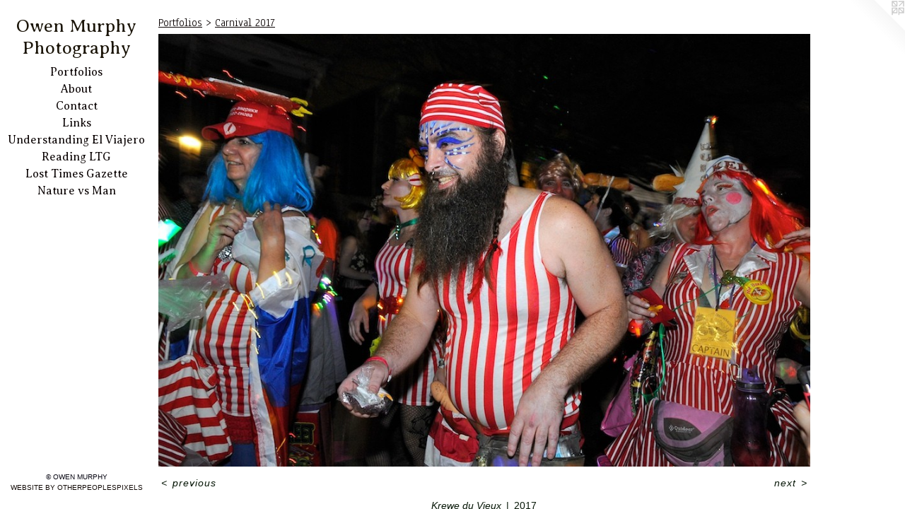

--- FILE ---
content_type: text/html;charset=utf-8
request_url: https://owenmurphyphotography.com/artwork/4156096-Krewe-du-Vieux.html
body_size: 3203
content:
<!doctype html><html class="no-js a-image mobile-title-align--center has-mobile-menu-icon--left l-editorial p-artwork has-page-nav mobile-menu-align--center has-wall-text "><head><meta charset="utf-8" /><meta content="IE=edge" http-equiv="X-UA-Compatible" /><meta http-equiv="X-OPP-Site-Id" content="18745" /><meta http-equiv="X-OPP-Revision" content="288" /><meta http-equiv="X-OPP-Locke-Environment" content="production" /><meta http-equiv="X-OPP-Locke-Release" content="v0.0.141" /><title>Owen Murphy Photography</title><link rel="canonical" href="https://owenmurphyphotography.com/artwork/4156096-Krewe%20du%20Vieux.html" /><meta content="website" property="og:type" /><meta property="og:url" content="https://owenmurphyphotography.com/artwork/4156096-Krewe%20du%20Vieux.html" /><meta property="og:title" content="Krewe du Vieux" /><meta content="width=device-width, initial-scale=1" name="viewport" /><link type="text/css" rel="stylesheet" href="//cdnjs.cloudflare.com/ajax/libs/normalize/3.0.2/normalize.min.css" /><link type="text/css" rel="stylesheet" media="only all" href="//maxcdn.bootstrapcdn.com/font-awesome/4.3.0/css/font-awesome.min.css" /><link type="text/css" rel="stylesheet" media="not all and (min-device-width: 600px) and (min-device-height: 600px)" href="/release/locke/production/v0.0.141/css/small.css" /><link type="text/css" rel="stylesheet" media="only all and (min-device-width: 600px) and (min-device-height: 600px)" href="/release/locke/production/v0.0.141/css/large-editorial.css" /><link type="text/css" rel="stylesheet" media="not all and (min-device-width: 600px) and (min-device-height: 600px)" href="/r17640875940000000288/css/small-site.css" /><link type="text/css" rel="stylesheet" media="only all and (min-device-width: 600px) and (min-device-height: 600px)" href="/r17640875940000000288/css/large-site.css" /><link type="text/css" rel="stylesheet" media="only all and (min-device-width: 600px) and (min-device-height: 600px)" href="//fonts.googleapis.com/css?family=Averia+Serif+Libre:300" /><link type="text/css" rel="stylesheet" media="only all and (min-device-width: 600px) and (min-device-height: 600px)" href="//fonts.googleapis.com/css?family=Anaheim" /><link type="text/css" rel="stylesheet" media="not all and (min-device-width: 600px) and (min-device-height: 600px)" href="//fonts.googleapis.com/css?family=Averia+Serif+Libre:300&amp;text=MENUHomePrtflisAbuCnacLkdg%20VjRTGzvOwphy" /><script>window.OPP = window.OPP || {};
OPP.modernMQ = 'only all';
OPP.smallMQ = 'not all and (min-device-width: 600px) and (min-device-height: 600px)';
OPP.largeMQ = 'only all and (min-device-width: 600px) and (min-device-height: 600px)';
OPP.downURI = '/x/7/4/5/18745/.down';
OPP.gracePeriodURI = '/x/7/4/5/18745/.grace_period';
OPP.imgL = function (img) {
  !window.lazySizes && img.onerror();
};
OPP.imgE = function (img) {
  img.onerror = img.onload = null;
  img.src = img.getAttribute('data-src');
  //img.srcset = img.getAttribute('data-srcset');
};</script><script src="/release/locke/production/v0.0.141/js/modernizr.js"></script><script src="/release/locke/production/v0.0.141/js/masonry.js"></script><script src="/release/locke/production/v0.0.141/js/respimage.js"></script><script src="/release/locke/production/v0.0.141/js/ls.aspectratio.js"></script><script src="/release/locke/production/v0.0.141/js/lazysizes.js"></script><script src="/release/locke/production/v0.0.141/js/large.js"></script><script src="/release/locke/production/v0.0.141/js/hammer.js"></script><script>if (!Modernizr.mq('only all')) { document.write('<link type="text/css" rel="stylesheet" href="/release/locke/production/v0.0.141/css/minimal.css">') }</script><style>.media-max-width {
  display: block;
}

@media (min-height: 800px) {

  .media-max-width {
    max-width: 1024.0px;
  }

}

@media (max-height: 800px) {

  .media-max-width {
    max-width: 128.0vh;
  }

}</style><script>(function(i,s,o,g,r,a,m){i['GoogleAnalyticsObject']=r;i[r]=i[r]||function(){
(i[r].q=i[r].q||[]).push(arguments)},i[r].l=1*new Date();a=s.createElement(o),
m=s.getElementsByTagName(o)[0];a.async=1;a.src=g;m.parentNode.insertBefore(a,m)
})(window,document,'script','//www.google-analytics.com/analytics.js','ga');
ga('create', 'UA-17536116-1', 'auto');
ga('send', 'pageview');</script></head><body><header id="header"><a class=" site-title" href="/home.html"><span class=" site-title-text u-break-word">Owen Murphy Photography</span><div class=" site-title-media"></div></a><a id="mobile-menu-icon" class="mobile-menu-icon hidden--no-js hidden--large"><svg viewBox="0 0 21 17" width="21" height="17" fill="currentColor"><rect x="0" y="0" width="21" height="3" rx="0"></rect><rect x="0" y="7" width="21" height="3" rx="0"></rect><rect x="0" y="14" width="21" height="3" rx="0"></rect></svg></a></header><nav class=" hidden--large"><ul class=" site-nav"><li class="nav-item nav-home "><a class="nav-link " href="/home.html">Home</a></li><li class="nav-item expanded nav-museum "><a class="nav-link " href="/section/144154.html">Portfolios</a><ul><li class="nav-gallery nav-item expanded "><a class="nav-link " href="/section/478804-El%20Viajero.html">El Viajero</a></li><li class="nav-gallery nav-item expanded "><a class="nav-link " href="/section/473229-El%20Viajero%20Installation.html">El Viajero Installation</a></li><li class="nav-gallery nav-item expanded "><a class="nav-link " href="/section/155625-%20Portraits.html"> Portraits</a></li><li class="nav-gallery nav-item expanded "><a class="selected nav-link " href="/section/447508-Carnival%202017.html">Krewe du Vieux</a></li><li class="nav-gallery nav-item expanded "><a class="nav-link " href="/section/144609-Creoles%20of%20Louisiana.html">Creoles of Louisiana</a></li><li class="nav-gallery nav-item expanded "><a class="nav-link " href="/section/366439-Mexico%202013.html">Mexico 2013</a></li><li class="nav-gallery nav-item expanded "><a class="nav-link " href="/section/175233-Industry.html">Industry</a></li><li class="nav-gallery nav-item expanded "><a class="nav-link " href="/section/155908-Works%20of%20Art.html">Works of Art</a></li></ul></li><li class="nav-news nav-item "><a class="nav-link " href="/news.html">About</a></li><li class="nav-item nav-contact "><a class="nav-link " href="/contact.html">Contact</a></li><li class="nav-links nav-item "><a class="nav-link " href="/links.html">Links</a></li><li class="nav-flex2 nav-item "><a class="nav-link " href="/page/2-Understanding%20El%20Viajero%20.html">Understanding El Viajero</a></li><li class="nav-flex1 nav-item "><a class="nav-link " href="/page/1-Reading%20Lost%20Times%20Gazette.html">Reading LTG</a></li><li class="nav-item nav-pdf1 "><a target="_blank" class="nav-link " href="//img-cache.oppcdn.com/fixed/18745/assets/d0wXf4zR8tO8DWdc.pdf">Lost Times Gazette</a></li><li class="nav-item nav-pdf2 "><a target="_blank" class="nav-link " href="//img-cache.oppcdn.com/fixed/18745/assets/352z4qVzxZnTrKQZ.pdf">Nature vs Man</a></li></ul></nav><div class=" content"><nav class=" hidden--small" id="nav"><header><a class=" site-title" href="/home.html"><span class=" site-title-text u-break-word">Owen Murphy Photography</span><div class=" site-title-media"></div></a></header><ul class=" site-nav"><li class="nav-item nav-home "><a class="nav-link " href="/home.html">Home</a></li><li class="nav-item expanded nav-museum "><a class="nav-link " href="/section/144154.html">Portfolios</a><ul><li class="nav-gallery nav-item expanded "><a class="nav-link " href="/section/478804-El%20Viajero.html">El Viajero</a></li><li class="nav-gallery nav-item expanded "><a class="nav-link " href="/section/473229-El%20Viajero%20Installation.html">El Viajero Installation</a></li><li class="nav-gallery nav-item expanded "><a class="nav-link " href="/section/155625-%20Portraits.html"> Portraits</a></li><li class="nav-gallery nav-item expanded "><a class="selected nav-link " href="/section/447508-Carnival%202017.html">Krewe du Vieux</a></li><li class="nav-gallery nav-item expanded "><a class="nav-link " href="/section/144609-Creoles%20of%20Louisiana.html">Creoles of Louisiana</a></li><li class="nav-gallery nav-item expanded "><a class="nav-link " href="/section/366439-Mexico%202013.html">Mexico 2013</a></li><li class="nav-gallery nav-item expanded "><a class="nav-link " href="/section/175233-Industry.html">Industry</a></li><li class="nav-gallery nav-item expanded "><a class="nav-link " href="/section/155908-Works%20of%20Art.html">Works of Art</a></li></ul></li><li class="nav-news nav-item "><a class="nav-link " href="/news.html">About</a></li><li class="nav-item nav-contact "><a class="nav-link " href="/contact.html">Contact</a></li><li class="nav-links nav-item "><a class="nav-link " href="/links.html">Links</a></li><li class="nav-flex2 nav-item "><a class="nav-link " href="/page/2-Understanding%20El%20Viajero%20.html">Understanding El Viajero</a></li><li class="nav-flex1 nav-item "><a class="nav-link " href="/page/1-Reading%20Lost%20Times%20Gazette.html">Reading LTG</a></li><li class="nav-item nav-pdf1 "><a target="_blank" class="nav-link " href="//img-cache.oppcdn.com/fixed/18745/assets/d0wXf4zR8tO8DWdc.pdf">Lost Times Gazette</a></li><li class="nav-item nav-pdf2 "><a target="_blank" class="nav-link " href="//img-cache.oppcdn.com/fixed/18745/assets/352z4qVzxZnTrKQZ.pdf">Nature vs Man</a></li></ul><footer><div class=" copyright">© OWEN MURPHY</div><div class=" credit"><a href="http://otherpeoplespixels.com/ref/owenmurphyphotography.com" target="_blank">Website by OtherPeoplesPixels</a></div></footer></nav><main id="main"><a class=" logo hidden--small" href="http://otherpeoplespixels.com/ref/owenmurphyphotography.com" title="Website by OtherPeoplesPixels" target="_blank"></a><div class=" page clearfix media-max-width"><h1 class="parent-title title"><a href="/section/144154.html" class="root title-segment hidden--small">Portfolios</a><span class=" title-sep hidden--small"> &gt; </span><a class=" title-segment" href="/section/447508-Carnival%202017.html">Carnival 2017</a></h1><div class=" media-and-info"><div class=" page-media-wrapper media"><a class=" page-media u-spaceball" title="Krewe du Vieux" href="/artwork/4156092-Krewe%20du%20Vieux.html" id="media"><img data-aspectratio="1024/680" class="u-img " alt="Krewe du Vieux" src="//img-cache.oppcdn.com/fixed/18745/assets/LaHjbUKT7At553KX.jpg" srcset="//img-cache.oppcdn.com/img/v1.0/s:18745/t:QkxBTksrVEVYVCtIRVJF/p:12/g:tl/o:2.5/a:50/q:90/1024x680-LaHjbUKT7At553KX.jpg/1024x680/fd31d8eff9156f0c265f47ea588866ce.jpg 1024w,
//img-cache.oppcdn.com/img/v1.0/s:18745/t:QkxBTksrVEVYVCtIRVJF/p:12/g:tl/o:2.5/a:50/q:90/984x4096-LaHjbUKT7At553KX.jpg/984x653/a35dcc4d94000a1232a38afbe93d915f.jpg 984w,
//img-cache.oppcdn.com/img/v1.0/s:18745/t:QkxBTksrVEVYVCtIRVJF/p:12/g:tl/o:2.5/a:50/q:90/984x588-LaHjbUKT7At553KX.jpg/885x588/07ad6dcb2e1178a90d8b097e0d9f9e2b.jpg 885w,
//img-cache.oppcdn.com/fixed/18745/assets/LaHjbUKT7At553KX.jpg 640w" sizes="(max-device-width: 599px) 100vw,
(max-device-height: 599px) 100vw,
(max-width: 640px) 640px,
(max-height: 425px) 640px,
(max-width: 885px) 885px,
(max-height: 588px) 885px,
(max-width: 984px) 984px,
(max-height: 653px) 984px,
1024px" /></a><a class=" zoom-corner" style="display: none" id="zoom-corner"><span class=" zoom-icon fa fa-search-plus"></span></a><div class="share-buttons a2a_kit social-icons hidden--small" data-a2a-title="Krewe du Vieux" data-a2a-url="https://owenmurphyphotography.com/artwork/4156096-Krewe%20du%20Vieux.html"></div></div><div class=" info border-color"><div class=" wall-text border-color"><div class=" wt-item wt-title">Krewe du Vieux</div><div class=" wt-item wt-date">2017</div></div><div class=" page-nav hidden--small border-color clearfix"><a class=" prev" id="artwork-prev" href="/artwork/4156127-Krewe%20du%20Vieux.html">&lt; <span class=" m-hover-show">previous</span></a> <a class=" next" id="artwork-next" href="/artwork/4156092-Krewe%20du%20Vieux.html"><span class=" m-hover-show">next</span> &gt;</a></div></div></div><div class="share-buttons a2a_kit social-icons hidden--large" data-a2a-title="Krewe du Vieux" data-a2a-url="https://owenmurphyphotography.com/artwork/4156096-Krewe%20du%20Vieux.html"></div></div></main></div><footer><div class=" copyright">© OWEN MURPHY</div><div class=" credit"><a href="http://otherpeoplespixels.com/ref/owenmurphyphotography.com" target="_blank">Website by OtherPeoplesPixels</a></div></footer><div class=" modal zoom-modal" style="display: none" id="zoom-modal"><style>@media (min-aspect-ratio: 128/85) {

  .zoom-media {
    width: auto;
    max-height: 680px;
    height: 100%;
  }

}

@media (max-aspect-ratio: 128/85) {

  .zoom-media {
    height: auto;
    max-width: 1024px;
    width: 100%;
  }

}
@supports (object-fit: contain) {
  img.zoom-media {
    object-fit: contain;
    width: 100%;
    height: 100%;
    max-width: 1024px;
    max-height: 680px;
  }
}</style><div class=" zoom-media-wrapper u-spaceball"><img onerror="OPP.imgE(this);" onload="OPP.imgL(this);" data-src="//img-cache.oppcdn.com/fixed/18745/assets/LaHjbUKT7At553KX.jpg" data-srcset="//img-cache.oppcdn.com/img/v1.0/s:18745/t:QkxBTksrVEVYVCtIRVJF/p:12/g:tl/o:2.5/a:50/q:90/1024x680-LaHjbUKT7At553KX.jpg/1024x680/fd31d8eff9156f0c265f47ea588866ce.jpg 1024w,
//img-cache.oppcdn.com/img/v1.0/s:18745/t:QkxBTksrVEVYVCtIRVJF/p:12/g:tl/o:2.5/a:50/q:90/984x4096-LaHjbUKT7At553KX.jpg/984x653/a35dcc4d94000a1232a38afbe93d915f.jpg 984w,
//img-cache.oppcdn.com/img/v1.0/s:18745/t:QkxBTksrVEVYVCtIRVJF/p:12/g:tl/o:2.5/a:50/q:90/984x588-LaHjbUKT7At553KX.jpg/885x588/07ad6dcb2e1178a90d8b097e0d9f9e2b.jpg 885w,
//img-cache.oppcdn.com/fixed/18745/assets/LaHjbUKT7At553KX.jpg 640w" data-sizes="(max-device-width: 599px) 100vw,
(max-device-height: 599px) 100vw,
(max-width: 640px) 640px,
(max-height: 425px) 640px,
(max-width: 885px) 885px,
(max-height: 588px) 885px,
(max-width: 984px) 984px,
(max-height: 653px) 984px,
1024px" class="zoom-media lazyload hidden--no-js " alt="Krewe du Vieux" /><noscript><img class="zoom-media " alt="Krewe du Vieux" src="//img-cache.oppcdn.com/fixed/18745/assets/LaHjbUKT7At553KX.jpg" /></noscript></div></div><div class=" offline"></div><script src="/release/locke/production/v0.0.141/js/small.js"></script><script src="/release/locke/production/v0.0.141/js/artwork.js"></script><script>window.oppa=window.oppa||function(){(oppa.q=oppa.q||[]).push(arguments)};oppa('config','pathname','production/v0.0.141/18745');oppa('set','g','true');oppa('set','l','editorial');oppa('set','p','artwork');oppa('set','a','image');oppa('rect','m','media','main');oppa('send');</script><script async="" src="/release/locke/production/v0.0.141/js/analytics.js"></script><script src="https://otherpeoplespixels.com/static/enable-preview.js"></script></body></html>

--- FILE ---
content_type: text/css;charset=utf-8
request_url: https://owenmurphyphotography.com/r17640875940000000288/css/large-site.css
body_size: 506
content:
body {
  background-color: #FFFFFF;
  font-weight: normal;
  font-style: normal;
  font-family: "Lucida Sans Unicode", "Lucida Grande", sans-serif;
}

body {
  color: #071707;
}

main a {
  color: #130b07;
}

main a:hover {
  text-decoration: underline;
  color: #382115;
}

main a:visited {
  color: #382115;
}

.site-title, .mobile-menu-icon {
  color: #1b1509;
}

.site-nav, .mobile-menu-link, nav:before, nav:after {
  color: #0b0404;
}

.site-nav a {
  color: #0b0404;
}

.site-nav a:hover {
  text-decoration: none;
  color: #301212;
}

.site-nav a:visited {
  color: #0b0404;
}

.site-nav a.selected {
  color: #301212;
}

.site-nav:hover a.selected {
  color: #0b0404;
}

footer {
  color: #080713;
}

footer a {
  color: #130b07;
}

footer a:hover {
  text-decoration: underline;
  color: #382115;
}

footer a:visited {
  color: #382115;
}

.title, .news-item-title, .flex-page-title {
  color: #0b0404;
}

.title a {
  color: #0b0404;
}

.title a:hover {
  text-decoration: none;
  color: #301212;
}

.title a:visited {
  color: #0b0404;
}

.hr, .hr-before:before, .hr-after:after, .hr-before--small:before, .hr-before--large:before, .hr-after--small:after, .hr-after--large:after {
  border-top-color: #37b337;
}

.button {
  background: #130b07;
  color: #FFFFFF;
}

.social-icon {
  background-color: #071707;
  color: #FFFFFF;
}

.welcome-modal {
  background-color: #FFFFFF;
}

.share-button .social-icon {
  color: #071707;
}

.site-title {
  font-family: "Averia Serif Libre", sans-serif;
  font-style: normal;
  font-weight: 300;
}

.site-nav {
  font-family: "Averia Serif Libre", sans-serif;
  font-style: normal;
  font-weight: 300;
}

.section-title, .parent-title, .news-item-title, .link-name, .preview-placeholder, .preview-image, .flex-page-title {
  font-family: "Anaheim", sans-serif;
  font-style: normal;
  font-weight: 400;
}

body {
  font-size: 14px;
}

.site-title {
  font-size: 26px;
}

.site-nav {
  font-size: 16px;
}

.title, .news-item-title, .link-name, .flex-page-title {
  font-size: 16px;
}

.border-color {
  border-color: hsla(120, 53.333332%, 5.882353%, 0.2);
}

.p-artwork .page-nav a {
  color: #071707;
}

.p-artwork .page-nav a:hover {
  text-decoration: none;
  color: #071707;
}

.p-artwork .page-nav a:visited {
  color: #071707;
}

.wordy {
  text-align: left;
}

--- FILE ---
content_type: text/css;charset=utf-8
request_url: https://owenmurphyphotography.com/r17640875940000000288/css/small-site.css
body_size: 370
content:
body {
  background-color: #FFFFFF;
  font-weight: normal;
  font-style: normal;
  font-family: "Lucida Sans Unicode", "Lucida Grande", sans-serif;
}

body {
  color: #071707;
}

main a {
  color: #130b07;
}

main a:hover {
  text-decoration: underline;
  color: #382115;
}

main a:visited {
  color: #382115;
}

.site-title, .mobile-menu-icon {
  color: #1b1509;
}

.site-nav, .mobile-menu-link, nav:before, nav:after {
  color: #0b0404;
}

.site-nav a {
  color: #0b0404;
}

.site-nav a:hover {
  text-decoration: none;
  color: #301212;
}

.site-nav a:visited {
  color: #0b0404;
}

.site-nav a.selected {
  color: #301212;
}

.site-nav:hover a.selected {
  color: #0b0404;
}

footer {
  color: #080713;
}

footer a {
  color: #130b07;
}

footer a:hover {
  text-decoration: underline;
  color: #382115;
}

footer a:visited {
  color: #382115;
}

.title, .news-item-title, .flex-page-title {
  color: #0b0404;
}

.title a {
  color: #0b0404;
}

.title a:hover {
  text-decoration: none;
  color: #301212;
}

.title a:visited {
  color: #0b0404;
}

.hr, .hr-before:before, .hr-after:after, .hr-before--small:before, .hr-before--large:before, .hr-after--small:after, .hr-after--large:after {
  border-top-color: #37b337;
}

.button {
  background: #130b07;
  color: #FFFFFF;
}

.social-icon {
  background-color: #071707;
  color: #FFFFFF;
}

.welcome-modal {
  background-color: #FFFFFF;
}

.site-title {
  font-family: "Averia Serif Libre", sans-serif;
  font-style: normal;
  font-weight: 300;
}

nav {
  font-family: "Averia Serif Libre", sans-serif;
  font-style: normal;
  font-weight: 300;
}

.wordy {
  text-align: left;
}

.site-title {
  font-size: 2.0rem;
}

footer .credit a {
  color: #071707;
}

--- FILE ---
content_type: text/css; charset=utf-8
request_url: https://fonts.googleapis.com/css?family=Averia+Serif+Libre:300&text=MENUHomePrtflisAbuCnacLkdg%20VjRTGzvOwphy
body_size: -361
content:
@font-face {
  font-family: 'Averia Serif Libre';
  font-style: normal;
  font-weight: 300;
  src: url(https://fonts.gstatic.com/l/font?kit=neIVzD2ms4wxr6GvjeD0X88SHPyX2xYGCSmqxKcsdrOFS0mqI_Fn6rRZYWYVneWoZbsdbmbSkHHMefQ-R2td7XKTCPWxEGvD_w&skey=e679fe809815f8e7&v=v19) format('woff2');
}


--- FILE ---
content_type: text/plain
request_url: https://www.google-analytics.com/j/collect?v=1&_v=j102&a=1699869513&t=pageview&_s=1&dl=https%3A%2F%2Fowenmurphyphotography.com%2Fartwork%2F4156096-Krewe-du-Vieux.html&ul=en-us%40posix&dt=Owen%20Murphy%20Photography&sr=1280x720&vp=1280x720&_u=IEBAAEABAAAAACAAI~&jid=1236379597&gjid=1161332691&cid=40004132.1767568992&tid=UA-17536116-1&_gid=1139380199.1767568992&_r=1&_slc=1&z=1637207351
body_size: -453
content:
2,cG-YG7HZGCZD5